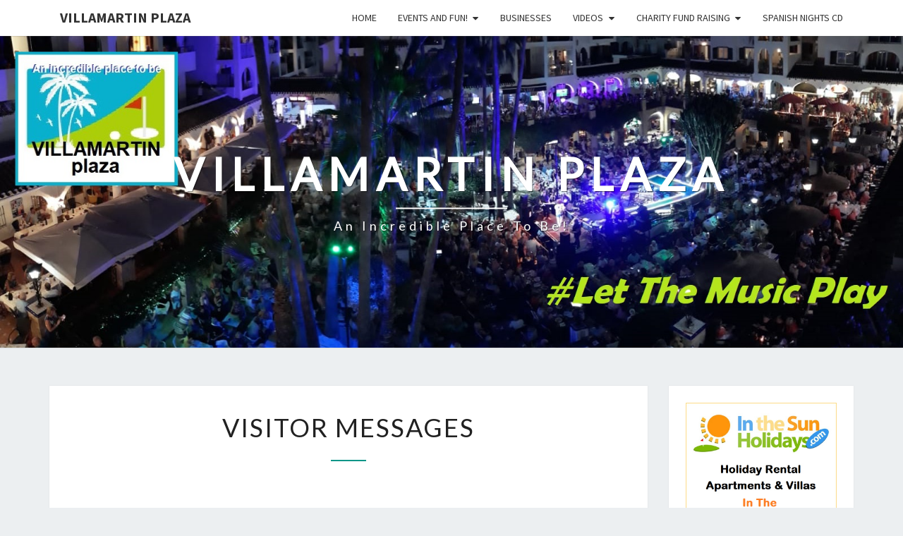

--- FILE ---
content_type: text/html; charset=utf-8
request_url: https://www.google.com/recaptcha/api2/aframe
body_size: 265
content:
<!DOCTYPE HTML><html><head><meta http-equiv="content-type" content="text/html; charset=UTF-8"></head><body><script nonce="uy1PgzBtMU_H8l2YJoYU1A">/** Anti-fraud and anti-abuse applications only. See google.com/recaptcha */ try{var clients={'sodar':'https://pagead2.googlesyndication.com/pagead/sodar?'};window.addEventListener("message",function(a){try{if(a.source===window.parent){var b=JSON.parse(a.data);var c=clients[b['id']];if(c){var d=document.createElement('img');d.src=c+b['params']+'&rc='+(localStorage.getItem("rc::a")?sessionStorage.getItem("rc::b"):"");window.document.body.appendChild(d);sessionStorage.setItem("rc::e",parseInt(sessionStorage.getItem("rc::e")||0)+1);localStorage.setItem("rc::h",'1766340404861');}}}catch(b){}});window.parent.postMessage("_grecaptcha_ready", "*");}catch(b){}</script></body></html>